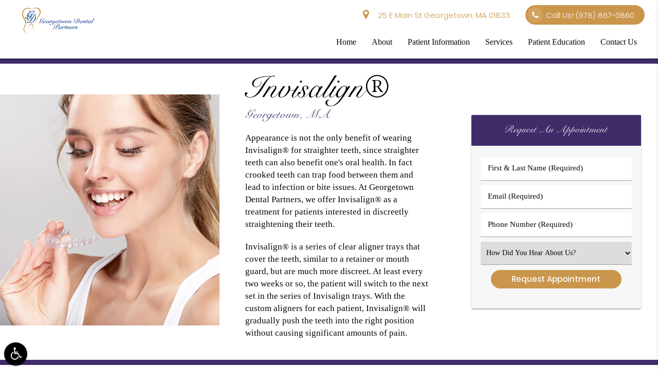

--- FILE ---
content_type: text/html; charset=utf-8
request_url: https://www.google.com/recaptcha/api2/anchor?ar=1&k=6Ldm6LYZAAAAALKEw1K61hyyxLsRb3wHCfdYD9JL&co=aHR0cHM6Ly93d3cuZ2VvcmdldG93bi1kZW50YWwuY29tOjQ0Mw..&hl=en&v=PoyoqOPhxBO7pBk68S4YbpHZ&size=invisible&anchor-ms=20000&execute-ms=30000&cb=91ujh4abgu4r
body_size: 48632
content:
<!DOCTYPE HTML><html dir="ltr" lang="en"><head><meta http-equiv="Content-Type" content="text/html; charset=UTF-8">
<meta http-equiv="X-UA-Compatible" content="IE=edge">
<title>reCAPTCHA</title>
<style type="text/css">
/* cyrillic-ext */
@font-face {
  font-family: 'Roboto';
  font-style: normal;
  font-weight: 400;
  font-stretch: 100%;
  src: url(//fonts.gstatic.com/s/roboto/v48/KFO7CnqEu92Fr1ME7kSn66aGLdTylUAMa3GUBHMdazTgWw.woff2) format('woff2');
  unicode-range: U+0460-052F, U+1C80-1C8A, U+20B4, U+2DE0-2DFF, U+A640-A69F, U+FE2E-FE2F;
}
/* cyrillic */
@font-face {
  font-family: 'Roboto';
  font-style: normal;
  font-weight: 400;
  font-stretch: 100%;
  src: url(//fonts.gstatic.com/s/roboto/v48/KFO7CnqEu92Fr1ME7kSn66aGLdTylUAMa3iUBHMdazTgWw.woff2) format('woff2');
  unicode-range: U+0301, U+0400-045F, U+0490-0491, U+04B0-04B1, U+2116;
}
/* greek-ext */
@font-face {
  font-family: 'Roboto';
  font-style: normal;
  font-weight: 400;
  font-stretch: 100%;
  src: url(//fonts.gstatic.com/s/roboto/v48/KFO7CnqEu92Fr1ME7kSn66aGLdTylUAMa3CUBHMdazTgWw.woff2) format('woff2');
  unicode-range: U+1F00-1FFF;
}
/* greek */
@font-face {
  font-family: 'Roboto';
  font-style: normal;
  font-weight: 400;
  font-stretch: 100%;
  src: url(//fonts.gstatic.com/s/roboto/v48/KFO7CnqEu92Fr1ME7kSn66aGLdTylUAMa3-UBHMdazTgWw.woff2) format('woff2');
  unicode-range: U+0370-0377, U+037A-037F, U+0384-038A, U+038C, U+038E-03A1, U+03A3-03FF;
}
/* math */
@font-face {
  font-family: 'Roboto';
  font-style: normal;
  font-weight: 400;
  font-stretch: 100%;
  src: url(//fonts.gstatic.com/s/roboto/v48/KFO7CnqEu92Fr1ME7kSn66aGLdTylUAMawCUBHMdazTgWw.woff2) format('woff2');
  unicode-range: U+0302-0303, U+0305, U+0307-0308, U+0310, U+0312, U+0315, U+031A, U+0326-0327, U+032C, U+032F-0330, U+0332-0333, U+0338, U+033A, U+0346, U+034D, U+0391-03A1, U+03A3-03A9, U+03B1-03C9, U+03D1, U+03D5-03D6, U+03F0-03F1, U+03F4-03F5, U+2016-2017, U+2034-2038, U+203C, U+2040, U+2043, U+2047, U+2050, U+2057, U+205F, U+2070-2071, U+2074-208E, U+2090-209C, U+20D0-20DC, U+20E1, U+20E5-20EF, U+2100-2112, U+2114-2115, U+2117-2121, U+2123-214F, U+2190, U+2192, U+2194-21AE, U+21B0-21E5, U+21F1-21F2, U+21F4-2211, U+2213-2214, U+2216-22FF, U+2308-230B, U+2310, U+2319, U+231C-2321, U+2336-237A, U+237C, U+2395, U+239B-23B7, U+23D0, U+23DC-23E1, U+2474-2475, U+25AF, U+25B3, U+25B7, U+25BD, U+25C1, U+25CA, U+25CC, U+25FB, U+266D-266F, U+27C0-27FF, U+2900-2AFF, U+2B0E-2B11, U+2B30-2B4C, U+2BFE, U+3030, U+FF5B, U+FF5D, U+1D400-1D7FF, U+1EE00-1EEFF;
}
/* symbols */
@font-face {
  font-family: 'Roboto';
  font-style: normal;
  font-weight: 400;
  font-stretch: 100%;
  src: url(//fonts.gstatic.com/s/roboto/v48/KFO7CnqEu92Fr1ME7kSn66aGLdTylUAMaxKUBHMdazTgWw.woff2) format('woff2');
  unicode-range: U+0001-000C, U+000E-001F, U+007F-009F, U+20DD-20E0, U+20E2-20E4, U+2150-218F, U+2190, U+2192, U+2194-2199, U+21AF, U+21E6-21F0, U+21F3, U+2218-2219, U+2299, U+22C4-22C6, U+2300-243F, U+2440-244A, U+2460-24FF, U+25A0-27BF, U+2800-28FF, U+2921-2922, U+2981, U+29BF, U+29EB, U+2B00-2BFF, U+4DC0-4DFF, U+FFF9-FFFB, U+10140-1018E, U+10190-1019C, U+101A0, U+101D0-101FD, U+102E0-102FB, U+10E60-10E7E, U+1D2C0-1D2D3, U+1D2E0-1D37F, U+1F000-1F0FF, U+1F100-1F1AD, U+1F1E6-1F1FF, U+1F30D-1F30F, U+1F315, U+1F31C, U+1F31E, U+1F320-1F32C, U+1F336, U+1F378, U+1F37D, U+1F382, U+1F393-1F39F, U+1F3A7-1F3A8, U+1F3AC-1F3AF, U+1F3C2, U+1F3C4-1F3C6, U+1F3CA-1F3CE, U+1F3D4-1F3E0, U+1F3ED, U+1F3F1-1F3F3, U+1F3F5-1F3F7, U+1F408, U+1F415, U+1F41F, U+1F426, U+1F43F, U+1F441-1F442, U+1F444, U+1F446-1F449, U+1F44C-1F44E, U+1F453, U+1F46A, U+1F47D, U+1F4A3, U+1F4B0, U+1F4B3, U+1F4B9, U+1F4BB, U+1F4BF, U+1F4C8-1F4CB, U+1F4D6, U+1F4DA, U+1F4DF, U+1F4E3-1F4E6, U+1F4EA-1F4ED, U+1F4F7, U+1F4F9-1F4FB, U+1F4FD-1F4FE, U+1F503, U+1F507-1F50B, U+1F50D, U+1F512-1F513, U+1F53E-1F54A, U+1F54F-1F5FA, U+1F610, U+1F650-1F67F, U+1F687, U+1F68D, U+1F691, U+1F694, U+1F698, U+1F6AD, U+1F6B2, U+1F6B9-1F6BA, U+1F6BC, U+1F6C6-1F6CF, U+1F6D3-1F6D7, U+1F6E0-1F6EA, U+1F6F0-1F6F3, U+1F6F7-1F6FC, U+1F700-1F7FF, U+1F800-1F80B, U+1F810-1F847, U+1F850-1F859, U+1F860-1F887, U+1F890-1F8AD, U+1F8B0-1F8BB, U+1F8C0-1F8C1, U+1F900-1F90B, U+1F93B, U+1F946, U+1F984, U+1F996, U+1F9E9, U+1FA00-1FA6F, U+1FA70-1FA7C, U+1FA80-1FA89, U+1FA8F-1FAC6, U+1FACE-1FADC, U+1FADF-1FAE9, U+1FAF0-1FAF8, U+1FB00-1FBFF;
}
/* vietnamese */
@font-face {
  font-family: 'Roboto';
  font-style: normal;
  font-weight: 400;
  font-stretch: 100%;
  src: url(//fonts.gstatic.com/s/roboto/v48/KFO7CnqEu92Fr1ME7kSn66aGLdTylUAMa3OUBHMdazTgWw.woff2) format('woff2');
  unicode-range: U+0102-0103, U+0110-0111, U+0128-0129, U+0168-0169, U+01A0-01A1, U+01AF-01B0, U+0300-0301, U+0303-0304, U+0308-0309, U+0323, U+0329, U+1EA0-1EF9, U+20AB;
}
/* latin-ext */
@font-face {
  font-family: 'Roboto';
  font-style: normal;
  font-weight: 400;
  font-stretch: 100%;
  src: url(//fonts.gstatic.com/s/roboto/v48/KFO7CnqEu92Fr1ME7kSn66aGLdTylUAMa3KUBHMdazTgWw.woff2) format('woff2');
  unicode-range: U+0100-02BA, U+02BD-02C5, U+02C7-02CC, U+02CE-02D7, U+02DD-02FF, U+0304, U+0308, U+0329, U+1D00-1DBF, U+1E00-1E9F, U+1EF2-1EFF, U+2020, U+20A0-20AB, U+20AD-20C0, U+2113, U+2C60-2C7F, U+A720-A7FF;
}
/* latin */
@font-face {
  font-family: 'Roboto';
  font-style: normal;
  font-weight: 400;
  font-stretch: 100%;
  src: url(//fonts.gstatic.com/s/roboto/v48/KFO7CnqEu92Fr1ME7kSn66aGLdTylUAMa3yUBHMdazQ.woff2) format('woff2');
  unicode-range: U+0000-00FF, U+0131, U+0152-0153, U+02BB-02BC, U+02C6, U+02DA, U+02DC, U+0304, U+0308, U+0329, U+2000-206F, U+20AC, U+2122, U+2191, U+2193, U+2212, U+2215, U+FEFF, U+FFFD;
}
/* cyrillic-ext */
@font-face {
  font-family: 'Roboto';
  font-style: normal;
  font-weight: 500;
  font-stretch: 100%;
  src: url(//fonts.gstatic.com/s/roboto/v48/KFO7CnqEu92Fr1ME7kSn66aGLdTylUAMa3GUBHMdazTgWw.woff2) format('woff2');
  unicode-range: U+0460-052F, U+1C80-1C8A, U+20B4, U+2DE0-2DFF, U+A640-A69F, U+FE2E-FE2F;
}
/* cyrillic */
@font-face {
  font-family: 'Roboto';
  font-style: normal;
  font-weight: 500;
  font-stretch: 100%;
  src: url(//fonts.gstatic.com/s/roboto/v48/KFO7CnqEu92Fr1ME7kSn66aGLdTylUAMa3iUBHMdazTgWw.woff2) format('woff2');
  unicode-range: U+0301, U+0400-045F, U+0490-0491, U+04B0-04B1, U+2116;
}
/* greek-ext */
@font-face {
  font-family: 'Roboto';
  font-style: normal;
  font-weight: 500;
  font-stretch: 100%;
  src: url(//fonts.gstatic.com/s/roboto/v48/KFO7CnqEu92Fr1ME7kSn66aGLdTylUAMa3CUBHMdazTgWw.woff2) format('woff2');
  unicode-range: U+1F00-1FFF;
}
/* greek */
@font-face {
  font-family: 'Roboto';
  font-style: normal;
  font-weight: 500;
  font-stretch: 100%;
  src: url(//fonts.gstatic.com/s/roboto/v48/KFO7CnqEu92Fr1ME7kSn66aGLdTylUAMa3-UBHMdazTgWw.woff2) format('woff2');
  unicode-range: U+0370-0377, U+037A-037F, U+0384-038A, U+038C, U+038E-03A1, U+03A3-03FF;
}
/* math */
@font-face {
  font-family: 'Roboto';
  font-style: normal;
  font-weight: 500;
  font-stretch: 100%;
  src: url(//fonts.gstatic.com/s/roboto/v48/KFO7CnqEu92Fr1ME7kSn66aGLdTylUAMawCUBHMdazTgWw.woff2) format('woff2');
  unicode-range: U+0302-0303, U+0305, U+0307-0308, U+0310, U+0312, U+0315, U+031A, U+0326-0327, U+032C, U+032F-0330, U+0332-0333, U+0338, U+033A, U+0346, U+034D, U+0391-03A1, U+03A3-03A9, U+03B1-03C9, U+03D1, U+03D5-03D6, U+03F0-03F1, U+03F4-03F5, U+2016-2017, U+2034-2038, U+203C, U+2040, U+2043, U+2047, U+2050, U+2057, U+205F, U+2070-2071, U+2074-208E, U+2090-209C, U+20D0-20DC, U+20E1, U+20E5-20EF, U+2100-2112, U+2114-2115, U+2117-2121, U+2123-214F, U+2190, U+2192, U+2194-21AE, U+21B0-21E5, U+21F1-21F2, U+21F4-2211, U+2213-2214, U+2216-22FF, U+2308-230B, U+2310, U+2319, U+231C-2321, U+2336-237A, U+237C, U+2395, U+239B-23B7, U+23D0, U+23DC-23E1, U+2474-2475, U+25AF, U+25B3, U+25B7, U+25BD, U+25C1, U+25CA, U+25CC, U+25FB, U+266D-266F, U+27C0-27FF, U+2900-2AFF, U+2B0E-2B11, U+2B30-2B4C, U+2BFE, U+3030, U+FF5B, U+FF5D, U+1D400-1D7FF, U+1EE00-1EEFF;
}
/* symbols */
@font-face {
  font-family: 'Roboto';
  font-style: normal;
  font-weight: 500;
  font-stretch: 100%;
  src: url(//fonts.gstatic.com/s/roboto/v48/KFO7CnqEu92Fr1ME7kSn66aGLdTylUAMaxKUBHMdazTgWw.woff2) format('woff2');
  unicode-range: U+0001-000C, U+000E-001F, U+007F-009F, U+20DD-20E0, U+20E2-20E4, U+2150-218F, U+2190, U+2192, U+2194-2199, U+21AF, U+21E6-21F0, U+21F3, U+2218-2219, U+2299, U+22C4-22C6, U+2300-243F, U+2440-244A, U+2460-24FF, U+25A0-27BF, U+2800-28FF, U+2921-2922, U+2981, U+29BF, U+29EB, U+2B00-2BFF, U+4DC0-4DFF, U+FFF9-FFFB, U+10140-1018E, U+10190-1019C, U+101A0, U+101D0-101FD, U+102E0-102FB, U+10E60-10E7E, U+1D2C0-1D2D3, U+1D2E0-1D37F, U+1F000-1F0FF, U+1F100-1F1AD, U+1F1E6-1F1FF, U+1F30D-1F30F, U+1F315, U+1F31C, U+1F31E, U+1F320-1F32C, U+1F336, U+1F378, U+1F37D, U+1F382, U+1F393-1F39F, U+1F3A7-1F3A8, U+1F3AC-1F3AF, U+1F3C2, U+1F3C4-1F3C6, U+1F3CA-1F3CE, U+1F3D4-1F3E0, U+1F3ED, U+1F3F1-1F3F3, U+1F3F5-1F3F7, U+1F408, U+1F415, U+1F41F, U+1F426, U+1F43F, U+1F441-1F442, U+1F444, U+1F446-1F449, U+1F44C-1F44E, U+1F453, U+1F46A, U+1F47D, U+1F4A3, U+1F4B0, U+1F4B3, U+1F4B9, U+1F4BB, U+1F4BF, U+1F4C8-1F4CB, U+1F4D6, U+1F4DA, U+1F4DF, U+1F4E3-1F4E6, U+1F4EA-1F4ED, U+1F4F7, U+1F4F9-1F4FB, U+1F4FD-1F4FE, U+1F503, U+1F507-1F50B, U+1F50D, U+1F512-1F513, U+1F53E-1F54A, U+1F54F-1F5FA, U+1F610, U+1F650-1F67F, U+1F687, U+1F68D, U+1F691, U+1F694, U+1F698, U+1F6AD, U+1F6B2, U+1F6B9-1F6BA, U+1F6BC, U+1F6C6-1F6CF, U+1F6D3-1F6D7, U+1F6E0-1F6EA, U+1F6F0-1F6F3, U+1F6F7-1F6FC, U+1F700-1F7FF, U+1F800-1F80B, U+1F810-1F847, U+1F850-1F859, U+1F860-1F887, U+1F890-1F8AD, U+1F8B0-1F8BB, U+1F8C0-1F8C1, U+1F900-1F90B, U+1F93B, U+1F946, U+1F984, U+1F996, U+1F9E9, U+1FA00-1FA6F, U+1FA70-1FA7C, U+1FA80-1FA89, U+1FA8F-1FAC6, U+1FACE-1FADC, U+1FADF-1FAE9, U+1FAF0-1FAF8, U+1FB00-1FBFF;
}
/* vietnamese */
@font-face {
  font-family: 'Roboto';
  font-style: normal;
  font-weight: 500;
  font-stretch: 100%;
  src: url(//fonts.gstatic.com/s/roboto/v48/KFO7CnqEu92Fr1ME7kSn66aGLdTylUAMa3OUBHMdazTgWw.woff2) format('woff2');
  unicode-range: U+0102-0103, U+0110-0111, U+0128-0129, U+0168-0169, U+01A0-01A1, U+01AF-01B0, U+0300-0301, U+0303-0304, U+0308-0309, U+0323, U+0329, U+1EA0-1EF9, U+20AB;
}
/* latin-ext */
@font-face {
  font-family: 'Roboto';
  font-style: normal;
  font-weight: 500;
  font-stretch: 100%;
  src: url(//fonts.gstatic.com/s/roboto/v48/KFO7CnqEu92Fr1ME7kSn66aGLdTylUAMa3KUBHMdazTgWw.woff2) format('woff2');
  unicode-range: U+0100-02BA, U+02BD-02C5, U+02C7-02CC, U+02CE-02D7, U+02DD-02FF, U+0304, U+0308, U+0329, U+1D00-1DBF, U+1E00-1E9F, U+1EF2-1EFF, U+2020, U+20A0-20AB, U+20AD-20C0, U+2113, U+2C60-2C7F, U+A720-A7FF;
}
/* latin */
@font-face {
  font-family: 'Roboto';
  font-style: normal;
  font-weight: 500;
  font-stretch: 100%;
  src: url(//fonts.gstatic.com/s/roboto/v48/KFO7CnqEu92Fr1ME7kSn66aGLdTylUAMa3yUBHMdazQ.woff2) format('woff2');
  unicode-range: U+0000-00FF, U+0131, U+0152-0153, U+02BB-02BC, U+02C6, U+02DA, U+02DC, U+0304, U+0308, U+0329, U+2000-206F, U+20AC, U+2122, U+2191, U+2193, U+2212, U+2215, U+FEFF, U+FFFD;
}
/* cyrillic-ext */
@font-face {
  font-family: 'Roboto';
  font-style: normal;
  font-weight: 900;
  font-stretch: 100%;
  src: url(//fonts.gstatic.com/s/roboto/v48/KFO7CnqEu92Fr1ME7kSn66aGLdTylUAMa3GUBHMdazTgWw.woff2) format('woff2');
  unicode-range: U+0460-052F, U+1C80-1C8A, U+20B4, U+2DE0-2DFF, U+A640-A69F, U+FE2E-FE2F;
}
/* cyrillic */
@font-face {
  font-family: 'Roboto';
  font-style: normal;
  font-weight: 900;
  font-stretch: 100%;
  src: url(//fonts.gstatic.com/s/roboto/v48/KFO7CnqEu92Fr1ME7kSn66aGLdTylUAMa3iUBHMdazTgWw.woff2) format('woff2');
  unicode-range: U+0301, U+0400-045F, U+0490-0491, U+04B0-04B1, U+2116;
}
/* greek-ext */
@font-face {
  font-family: 'Roboto';
  font-style: normal;
  font-weight: 900;
  font-stretch: 100%;
  src: url(//fonts.gstatic.com/s/roboto/v48/KFO7CnqEu92Fr1ME7kSn66aGLdTylUAMa3CUBHMdazTgWw.woff2) format('woff2');
  unicode-range: U+1F00-1FFF;
}
/* greek */
@font-face {
  font-family: 'Roboto';
  font-style: normal;
  font-weight: 900;
  font-stretch: 100%;
  src: url(//fonts.gstatic.com/s/roboto/v48/KFO7CnqEu92Fr1ME7kSn66aGLdTylUAMa3-UBHMdazTgWw.woff2) format('woff2');
  unicode-range: U+0370-0377, U+037A-037F, U+0384-038A, U+038C, U+038E-03A1, U+03A3-03FF;
}
/* math */
@font-face {
  font-family: 'Roboto';
  font-style: normal;
  font-weight: 900;
  font-stretch: 100%;
  src: url(//fonts.gstatic.com/s/roboto/v48/KFO7CnqEu92Fr1ME7kSn66aGLdTylUAMawCUBHMdazTgWw.woff2) format('woff2');
  unicode-range: U+0302-0303, U+0305, U+0307-0308, U+0310, U+0312, U+0315, U+031A, U+0326-0327, U+032C, U+032F-0330, U+0332-0333, U+0338, U+033A, U+0346, U+034D, U+0391-03A1, U+03A3-03A9, U+03B1-03C9, U+03D1, U+03D5-03D6, U+03F0-03F1, U+03F4-03F5, U+2016-2017, U+2034-2038, U+203C, U+2040, U+2043, U+2047, U+2050, U+2057, U+205F, U+2070-2071, U+2074-208E, U+2090-209C, U+20D0-20DC, U+20E1, U+20E5-20EF, U+2100-2112, U+2114-2115, U+2117-2121, U+2123-214F, U+2190, U+2192, U+2194-21AE, U+21B0-21E5, U+21F1-21F2, U+21F4-2211, U+2213-2214, U+2216-22FF, U+2308-230B, U+2310, U+2319, U+231C-2321, U+2336-237A, U+237C, U+2395, U+239B-23B7, U+23D0, U+23DC-23E1, U+2474-2475, U+25AF, U+25B3, U+25B7, U+25BD, U+25C1, U+25CA, U+25CC, U+25FB, U+266D-266F, U+27C0-27FF, U+2900-2AFF, U+2B0E-2B11, U+2B30-2B4C, U+2BFE, U+3030, U+FF5B, U+FF5D, U+1D400-1D7FF, U+1EE00-1EEFF;
}
/* symbols */
@font-face {
  font-family: 'Roboto';
  font-style: normal;
  font-weight: 900;
  font-stretch: 100%;
  src: url(//fonts.gstatic.com/s/roboto/v48/KFO7CnqEu92Fr1ME7kSn66aGLdTylUAMaxKUBHMdazTgWw.woff2) format('woff2');
  unicode-range: U+0001-000C, U+000E-001F, U+007F-009F, U+20DD-20E0, U+20E2-20E4, U+2150-218F, U+2190, U+2192, U+2194-2199, U+21AF, U+21E6-21F0, U+21F3, U+2218-2219, U+2299, U+22C4-22C6, U+2300-243F, U+2440-244A, U+2460-24FF, U+25A0-27BF, U+2800-28FF, U+2921-2922, U+2981, U+29BF, U+29EB, U+2B00-2BFF, U+4DC0-4DFF, U+FFF9-FFFB, U+10140-1018E, U+10190-1019C, U+101A0, U+101D0-101FD, U+102E0-102FB, U+10E60-10E7E, U+1D2C0-1D2D3, U+1D2E0-1D37F, U+1F000-1F0FF, U+1F100-1F1AD, U+1F1E6-1F1FF, U+1F30D-1F30F, U+1F315, U+1F31C, U+1F31E, U+1F320-1F32C, U+1F336, U+1F378, U+1F37D, U+1F382, U+1F393-1F39F, U+1F3A7-1F3A8, U+1F3AC-1F3AF, U+1F3C2, U+1F3C4-1F3C6, U+1F3CA-1F3CE, U+1F3D4-1F3E0, U+1F3ED, U+1F3F1-1F3F3, U+1F3F5-1F3F7, U+1F408, U+1F415, U+1F41F, U+1F426, U+1F43F, U+1F441-1F442, U+1F444, U+1F446-1F449, U+1F44C-1F44E, U+1F453, U+1F46A, U+1F47D, U+1F4A3, U+1F4B0, U+1F4B3, U+1F4B9, U+1F4BB, U+1F4BF, U+1F4C8-1F4CB, U+1F4D6, U+1F4DA, U+1F4DF, U+1F4E3-1F4E6, U+1F4EA-1F4ED, U+1F4F7, U+1F4F9-1F4FB, U+1F4FD-1F4FE, U+1F503, U+1F507-1F50B, U+1F50D, U+1F512-1F513, U+1F53E-1F54A, U+1F54F-1F5FA, U+1F610, U+1F650-1F67F, U+1F687, U+1F68D, U+1F691, U+1F694, U+1F698, U+1F6AD, U+1F6B2, U+1F6B9-1F6BA, U+1F6BC, U+1F6C6-1F6CF, U+1F6D3-1F6D7, U+1F6E0-1F6EA, U+1F6F0-1F6F3, U+1F6F7-1F6FC, U+1F700-1F7FF, U+1F800-1F80B, U+1F810-1F847, U+1F850-1F859, U+1F860-1F887, U+1F890-1F8AD, U+1F8B0-1F8BB, U+1F8C0-1F8C1, U+1F900-1F90B, U+1F93B, U+1F946, U+1F984, U+1F996, U+1F9E9, U+1FA00-1FA6F, U+1FA70-1FA7C, U+1FA80-1FA89, U+1FA8F-1FAC6, U+1FACE-1FADC, U+1FADF-1FAE9, U+1FAF0-1FAF8, U+1FB00-1FBFF;
}
/* vietnamese */
@font-face {
  font-family: 'Roboto';
  font-style: normal;
  font-weight: 900;
  font-stretch: 100%;
  src: url(//fonts.gstatic.com/s/roboto/v48/KFO7CnqEu92Fr1ME7kSn66aGLdTylUAMa3OUBHMdazTgWw.woff2) format('woff2');
  unicode-range: U+0102-0103, U+0110-0111, U+0128-0129, U+0168-0169, U+01A0-01A1, U+01AF-01B0, U+0300-0301, U+0303-0304, U+0308-0309, U+0323, U+0329, U+1EA0-1EF9, U+20AB;
}
/* latin-ext */
@font-face {
  font-family: 'Roboto';
  font-style: normal;
  font-weight: 900;
  font-stretch: 100%;
  src: url(//fonts.gstatic.com/s/roboto/v48/KFO7CnqEu92Fr1ME7kSn66aGLdTylUAMa3KUBHMdazTgWw.woff2) format('woff2');
  unicode-range: U+0100-02BA, U+02BD-02C5, U+02C7-02CC, U+02CE-02D7, U+02DD-02FF, U+0304, U+0308, U+0329, U+1D00-1DBF, U+1E00-1E9F, U+1EF2-1EFF, U+2020, U+20A0-20AB, U+20AD-20C0, U+2113, U+2C60-2C7F, U+A720-A7FF;
}
/* latin */
@font-face {
  font-family: 'Roboto';
  font-style: normal;
  font-weight: 900;
  font-stretch: 100%;
  src: url(//fonts.gstatic.com/s/roboto/v48/KFO7CnqEu92Fr1ME7kSn66aGLdTylUAMa3yUBHMdazQ.woff2) format('woff2');
  unicode-range: U+0000-00FF, U+0131, U+0152-0153, U+02BB-02BC, U+02C6, U+02DA, U+02DC, U+0304, U+0308, U+0329, U+2000-206F, U+20AC, U+2122, U+2191, U+2193, U+2212, U+2215, U+FEFF, U+FFFD;
}

</style>
<link rel="stylesheet" type="text/css" href="https://www.gstatic.com/recaptcha/releases/PoyoqOPhxBO7pBk68S4YbpHZ/styles__ltr.css">
<script nonce="iAmIvGGwks2PVGvCxeaU2g" type="text/javascript">window['__recaptcha_api'] = 'https://www.google.com/recaptcha/api2/';</script>
<script type="text/javascript" src="https://www.gstatic.com/recaptcha/releases/PoyoqOPhxBO7pBk68S4YbpHZ/recaptcha__en.js" nonce="iAmIvGGwks2PVGvCxeaU2g">
      
    </script></head>
<body><div id="rc-anchor-alert" class="rc-anchor-alert"></div>
<input type="hidden" id="recaptcha-token" value="[base64]">
<script type="text/javascript" nonce="iAmIvGGwks2PVGvCxeaU2g">
      recaptcha.anchor.Main.init("[\x22ainput\x22,[\x22bgdata\x22,\x22\x22,\[base64]/[base64]/[base64]/ZyhXLGgpOnEoW04sMjEsbF0sVywwKSxoKSxmYWxzZSxmYWxzZSl9Y2F0Y2goayl7RygzNTgsVyk/[base64]/[base64]/[base64]/[base64]/[base64]/[base64]/[base64]/bmV3IEJbT10oRFswXSk6dz09Mj9uZXcgQltPXShEWzBdLERbMV0pOnc9PTM/bmV3IEJbT10oRFswXSxEWzFdLERbMl0pOnc9PTQ/[base64]/[base64]/[base64]/[base64]/[base64]\\u003d\x22,\[base64]\x22,\x22d8ObwqA4w69Zw73CscO1w5rCg3B9YRvDp8OcdFlCQsKvw7c1KH/CisOPwo7ClgVFw5gyfUkiwqYew7LCm8Kkwq8OwrTCu8O3wrxfwp4iw6JyLV/DpDNjIBFnw5w/VEtaHMK7woXDkBB5SHUnwqLDpcKRNw8hHkYJwrnDj8Kdw6bClMOawrAGw7DDn8OZwptnaMKYw5HDmcKLwrbCgFpHw5jClMKxb8O/M8Kmw7DDpcORSMO5bDwgfArDoScFw7Iqwr/DuU3DqArCt8OKw5TDnT3DscOcYi/DqhtIwpQ/O8OAHkTDqHjCqmtHJMOcFDbCiitww4DCgD0Kw5HCrB/DoVtOwqhBfisdwoEUwqx6WCDDjVV5dcOiw7sVwr/DqcKuHMOyWsK1w5rDmsO/THBmw5vDncK0w4NTw6DCs3PCjsOMw4lKwrdGw4/DosOlw6MmQiXCtjgrwpgbw67DucOkwr0KNkdwwpRhw4HDtxbCusOvw4Y6wqx/[base64]/[base64]/CqHrDs8KTw6TCsyvDui/DsRXDssKLwrrClcOdAsKuw4M/[base64]/woDCn8K+w7nCkB3DlnnDicKcKwQyaQt7wrLCuUDDsXHDtxPCksKaw7Ahwq4Zw6NrWkl+SyjCgFs3wqJQw7Bkw6/[base64]/DpRIPw7jDui0Gwpkhw4PCl2k5wpgDLsKmHMOTwrLDpA00w4vCtMKUVcOQwqdfw4ZjwrnCqi0nLFPCv2/ClMKPw7/[base64]/Dpgo4wq5keSzDgsOPw7XDgG1Iw4Bgwp7CvS/DjgJ5w6TDij/Dn8KAwqI5V8K6wrPDhTnClU/DtsO9wo4MQBgVw7kHw7QjfcK5WsOywr7ChlnCh33CmMKSQR1vacKPwrnCrMOkwpjDi8KlPD44WB3Dhw/Dh8K9En1TIMOyU8ONwoHDncO6C8ODw643U8OPwrpFC8KUw7/DgVolw4nCq8KXEMOPw6Miw5Nhw4vDgMKSUcK9w5UYwozDvcOXEErDv1Vpw4LCksOfXSnCqjjCo8KYGsOvPirDk8KIaMOZXgwPwrclGMK/XVUQwqs3XRIowo4ywp5gNMKjLsOhw6ZtQ3DDplzCkjkXwpDDuMKCwrtkR8KIw63DkgrDmTvCoFN/LMKHw5LCjDvClcOLC8KpGcK/w5kAwopkC1lyHnnDgcO7PxHDjcOewpvCrMORFnMwccKFw7EtwpjCmGt/[base64]/wqhUwqbCnMK/w49Aw5Vbw4YPw7HCnwZzw4kZwr0vw5wxT8KyaMKPRsKiw7gwBcOiwp10VsO5w5VFwpYNwrQkw6PCkMOgBMOgwqjCpw8WwqxWw4IEYxBlwrvDvcK2wqbDliHCr8OPOMKgw782CsO1wpp5AEfCiMOiw5vCgTDCqsOBbcKgw6/CvE3Ck8KowrE5wp7DkCJgXwsXLcODwqodwq7Cu8K/ccKdwpnCocKhw6XCh8OyNmACMcKKIMKQWCokU23CgiNuwp0/SgvCjMKOL8OGbcKGwrcYwrjCnT5/w5XDkMOjYsOGdyLDvsKtw6JjVQfCmMOoY0Jgw64mSsOHw7MDw7DDnVnCsArCmTrDocOgOcKPwp3DgCbDjsKjwpnDpX9fP8K5DMKDw4/ChBXCqcKleMKCw4TCjsK9KVx5worCl3nDgknDlS5+AMOidWYuM8Ovw6PCtsO4WkjCvSLDpAHCg8KFw5NIwr0Xe8Okw5TDvMKPw70mwoxHWcOIJGRYwqohVmPDn8KSfMOrw5rCuEwjMCXDsi/DgsKXw4TCvsOvwqPDmAcgw4LDpVfCkcOMw5oDwrrCsy9KUcKNMMKKw7zCrsOPFQ7ClEMPw5LCncOswotVwobDrifDgcKyfQYEaCVdaRMSY8K2wpLCnEJJZMORw6AoJsK0Qk/Cs8OkwpDChcOXwpBnEjgGLHcXczF2SMOMw7cMITfCg8O/IcOUw6hKZ1/[base64]/[base64]/DvFPCvBLCkWbCkkfDp8K6Lx8Ow6hRw4ocEMK6TMKRJQ1TPVbCpzPDjjHDoGrDuU/DiMKZw4JiwrXCj8OuCk7Dp27CjMKjIijCsGnDj8Kuw5E3FMKcT3U3woDCvkHDmE/DusKqQcKiwrDDhQZFc1PCgT3DpXPCgDEsVz7CncOLwo4Qw5LDpMKrVjnChBFRH0HDjsOCwrzDq1PDssOdPwrDosOURlB5w41qw7bDosKQY2TCgMOocT82X8KoET3DmD3DhsOqFG/ClCAzE8K/[base64]/CoX00w48OT2PCgMO4wpvDpm/DrMOUZMO5wrMiF2YLNRHDt2NdwrjDr8OLCybDm8KYMg5hNsOQw6LDrMKhw7HCgxvCisOBLnLDmMKiw4YzwpDCgRfDgcO2LcOlwpYYDkcjwqPCnThJRR/[base64]/R8K2ccOOw4HDk3rDiMKTI8OgDkDCu3/CssK/w6HDsz1rVcOPw5hDOnFoRk3CvnU9XsKTw5lywoIuSkjCqkLCsX81wpEWwo/DmMOUwrHDvsOhIAd4wpQFfsODT34qIRbCpU9HSChdwoEyfkFQWFRObFhSISoXw7sXEXDChcObfMO5wpfDsT7DvMOZO8OMYnJewr7Cj8KBBjEJwqYsS8K0w6/CpyPDvMKJeSzCpcKWwrrDgsOOw5kywrTCnsOBX0BAw57DkUjCmQPChEkVTzYzYBkqwojCtMOHwosaw6LCjMKDTVLCvsK0VhTDqGDCghbCoBNKw4Zpw7fCrkkww4/DqRAVIFzCvHUPVU3CqxcLw5DDqsOPS8OrwqDCjcKXCsKvPMK3w6xUw51GwpfDmSXCihhMwpPCmhgYwq/Cj2zCnsK1GcKnOUdMF8K5OQcow5zCnsKQw6F1f8KAYErCqTvDrRfCn8KwGhVOXcOLw4zCpDXCsMOnwp/DoGBScFzCjsO7wrPCsMOVwpnCuD1twqXDusKgwqVtw6sJw4FWKFF9wpnDhsKGG1nCs8O/VinDhl/DjMOoIWttwp1Yw4p6w49ow7/DlQUvw74fKMO9w4ALwqXDmgNDHsOew6PDv8OKH8ODThR6TXo0cQ7CtcK8c8KsLsKpw7s/[base64]/w6fDh0XCh2jDkUhBMsKsQ8OnOcO9w4pwBy91w7FXRjxIWMOPTxgoBcKuUEArw7DCrg5bKUpKGsOiw4YaYmLDvcOOLsOcw6vDqSk2QcO3w7oBYMO1ABAOwqJgbG/[base64]/[base64]/Ml5iMcKrwrPDusKnwo1cw5LDk8KgEHvCscOtwpxswprCsU/DmsOaFCbDgMKTwqZ2wqM/[base64]/wq5YcwI/OsOaFnvDkkJ2wrjDg8KhEinChEPCm8OsAcKzCsKaQMOrwo7CmFAmw7oRwoTDvTTCtsOiE8O0wrzDl8Ouw5AmwrtBwpwyMS7CnMKROsKAM8OGXWHDiGTDpsKSw5TDjFwUw4huw5XDusOAwpl5wrTCmMKdVcKwb8O/McKcay3DnkZhwpvDvWNvSCrCosOLV2BeYcOSLsKxw6loQmzDo8KaD8OGfhXClF/[base64]/W8OFcRvDi8K6w5oYw7/[base64]/DqMOrwqxHeMOtwoAVw4PChBBuw51cWAXDvmXDrsKxwosTU3jCoCPDtsKab27Co1AGdQAkwpVYVMKTw4HCoMK3P8KMGBJiTT41wrNIw7LCm8OkPVhrfcKPw6UIw7YAQGhVHnDDv8KVdy4WMCjDr8Ozw47Du0jCu8OZVDFcCyXDrcO9EzTClMOaw6/Dog7DlgQOIcO1wpVbwpDCuCp9wrDCmmYwD8K5w49nw6waw6tTKMOAT8OfCcKyQMKmwrhZwrchw41TRsO3L8K7AsKLw5DDj8OxwqvDvh4Jw7zDsEFoW8OuUMK6ZsKzS8O3JT9yfcOhwpDDjsO/wrHDh8KDJ1pgbsOKf3FQwpbDlMKEwoHCo8KgD8O2PCFGFw52TThHR8OgE8KRwo/Ck8OVwr4Mw7/DrcK/w4RGYcOMTsOVcsOPw7h7w5zClsOKworDssOEwpFdIVHCim7CgsKOcX3DpMKgw4XDsWXCvGTCvMO5wrBXNsKsYsO3w7TDmQvCsRZ+wpjDq8K6Z8OIw7fCosO0w5F+RsOTw5fDscOMMsKYwq5RcMOTLgHDkMK/[base64]/wrIVw7dEHcKzw6g7w5kZwpxMBcORNAB2RcKdw6E7wrnCsMOxwrgzw7vDhSzDtxDCkMOSG1lPBsO7K8KWeE9Ww5Bowo13w751wqwywoLCjCTDisO3MMKJw5xqw5HCpsO3XcKrw7vDtCBgTkrDpSrCmMK/[base64]/CrMKMwo3CpyIcwo/DkcKOOw/Co8OUw4PDocOPwpXCv1jDrMK3b8KwC8KRwpvDscK2w63CmcK1w6fCuMKVwpxNewEDwpbDjUbCsHlPQsKkR8KVwqXCv8O9w5BuwrzCmsKMw5kGVSBMEBtzwr5Swp/DtcOwe8OOMTHCl8KtwrvDmsODLsOZU8OBPcKCfMO/QwPDp1vCo1LCiQ7CvsOZH0jDjlPDlcK/w4QJwpLDlVNVwq/DssOfPcKFeUZWUlAhw4B4XcKgw7nDjXxuAsKHwoEOw5EiFkLCplxCfkc7Gi7CpXpNOTHDmjHDvWdCw5jCjGZ+w5XDrsKtXWFuwrrCo8Krw5QVw6hiwqRHXsO/woLCtSzDgVHCg35Cw6zDoGDDisKQwrEZwqRgG8Kkw63CicOFwr0ww6UXw7bCgwzCgCcRTjvDisKQw7/[base64]/FcOpBMKuw5TCjxjDrMOww77DpxzDjV3DvAnCo8KswotMw74JXl1ODsOIwo/DqhPCicOqwqnCkT9oM0N2WxrDqRVmw5fDsSk8wqFBAWHCrMK3w47DoMOmfFvCpwLCn8KKM8ODPHgywrvDpsOMwpnDrHArIMO/[base64]/CgX/CmXjCuWrCnxhMwoAJXxQFMGdIw74IHMKiwqzDqWXCl8OJFyDDqALCqRHCv1hTcG8eWSo/[base64]/CkcOyZMOhfsKgNMOXw70zwolbw5vCnMKHw4YBEm/CmcKRw401Z2/Dg8Oiw7HCkcKxw4Z0wrpRdFPDpk/CjxHCisO/w7/CqRcgLcKkw5HDp2B4cCzDgC12wpNqOcOZR0d2dnDDtGlBw64dwp/[base64]/CnR13wplfw6zCvk7CqkzDpsK8CljCkgnCimxBw4YkRiPDosOBwpEgOMORw6HDrFrCnXzCpyNac8OZL8OjXsOvL2Q2I1lDwqAmwrzDrhQhMcOcwqrDoMKCwrE8ccOEEMKnw68uw5EQSsKlwqrDmhTDgR/Cq8KeSArCqMKfMcKZwq7CtE4ZHirDkhDDp8OVw7NXEMOuGcOpwppUw4RTS1TCjMO/P8KhHQFEw6PDnWFbwr5QVGPCjzRfw7hawp9kw5oHZifCgTTCgcOkw7nCoMKYw6DDs0DCu8OPw49aw4FewpQbP8KaT8O2T8KsahvCtsOHw7zDnyHCjcK1wo8Pw43CqHvCn8KewrrDkcOFwoTCmcK5V8KRM8OESEQpwoUgw7FcMHvDm3/CvWfCrcOHw5sXYsOvUXMVwpJGPMOsBygmw6rCicOEw4nCqMKRw4Arb8K6wprDpQfCk8KMQsOPbBXCtcOrLAnCqcKMw49iwr/CrMOOwoIjPBPCkcKmamItw5LCo1FZw6rCjkN5W2J5w5BtwrBiUsOWPWnCr1PDicOXwpfCjDEWw6LDpcKjwpvCtMOJLMKiBlLClMOJwoPChcO4woVTwqXCrXgKLhcuw77CuMKtfzcABcKPw4JpTlnCsMOBGG/CgGJzw6ICwq9XwoFqLAptw7nDisK+ER/DgiNtwqnClgMuScK2w6jCrsKXw65Zw5VMfsOJBXXCnR7CkX01IcOcwp4LwpvChgpuw7UwfsKrw7LCiMK2JBzDsml0wp/Cj21Nwpo0YUHCu3vCrcKyw6TDhz7Ciz/DlhBcKsOhwozCqsOGwqrCpT06wr3CpcOoXnrCt8O4w47Dt8O/[base64]/wrnCqMORwptyUWEpOBYNa2RHTcODwo3CoSHCnE56wpdlw4zDl8Kdw5U0w5rCgcKkWQ8/[base64]/CucKSw6c3BwDDgCB+woNQwp0Dw5lPw5p3N8KxAETDrsOiwoPClMO5UVxYw6RVeAMFw5PCv3HCtEAZeMKLFHHDrFnDt8K0wqnCqi0jw6DDvMK5w5sAPMK5wqnDj0/DsnLDpUMcwqbDt0XDpV0yUsONPMK9wrvDgQPDsWXDiMKBwo41wo5wBMOhw5ohw7slbMKPwqcVFsOJVVtoDsO2GcK4UAFew74NwpPCi8OXwpc+wpzCnzPDrCBMXhLCkznDo8K4w6siwprDkTjDtigzwoDCp8Ktw47CtgA9wr3DpXTCucK/QcO5wrPCmsOGwrrDvGFpwrJZwoPDtcOBA8KKw63Cp2EoVj0oZMKfwptgeHkwwqpTRsKvw4/Cg8KuKgzDvMOZHMK2QcKGBWU+wpTCj8KWV3bCrcKnaEbCgMKWO8KTwqIOTRfCvcK9wq/[base64]/KAFpw68EWGMuUmzCt3gLwobDpMKxwrzCtMKmZsOiBMOuw5FHwr5JVS7DlAg/KCkZwpDDslI4wrjDlMK9w6kBWSR4wr3Cu8Knal/DncKHC8KXdCDDsEtMJSzDocOLaE1ccsK2Lk/Dh8K3JsKjRArDrkYzw5LDm8OLGMORw5TDpEzCtMK3ZkjDk1J7w5QkwrpFwoVDe8OTBFwsdTYAw7suAxzDjsK0bcOwwrrDmsKRwrlYAC3Dl3XDrlR8WDXDvcKdLcK0wpUaaMKcC8KMS8KowpUyVwcpKz/CkcKRwqgvwp3CuMOIw51xwqp8w6RGHMK3wpITVcKmw6sCCXXDkTVlBg3Cn3XCpAUkw7vCtxHDk8KVw4/[base64]/DicOawrlvOcOYPylHfg8nBkPCvhvChCPCuXnDkDoqC8KkOMK5wo/CggHDjVfDkcK7ak/Dk8O7BcOpw4zCm8Kef8OPKMKCw7ozPkETw6nDlUTCuMKkw5zDizLCoCTDhC5Aw7fCpsOIwokxVMKyw6/Cvx/[base64]/CksOcw4/CncO3w7zCm8KqwonCgX3Dh8OKwpd+w7/CkcKQVE3DtwdfaMKIwprDtsOzwqY8w4NvcsKjw7xNMcOrXMK1wpXDs2gUwobDucKBX8KFwqF4D3gUwotOwqnCrcO7wofChi7CtcK+TDzDh8OwwqXCol1Rw6p3wrdgcsK3w5NIwpTCmxwRbxdFwpXDkH/DoXQ8wpNzwr3CsMK5VsO4wqkuw6tudMOvw6Vhw6Q2w4LCkVvCkMKNw4dKHSgrw65fGyXDozrDj3N3cx4jw54cGnR+wrNkO8OmaMOQwrDCr1/CrsKYwqfCmcOJwoxSWnDCsBllwroIGMOpwoXDvF5BH3rCocKUPMKqChEvw5zCnVvCow1qw7Bfw5jCtcO1VhFdKUoXTsO+XMKAVMKlw5jDgcOtwrocwrwJaBfCs8Oof3UBw6fDksOVVCYpGMKcNCvCsi0Pwp8CFMO9w54JwrNDK3tJIyE/w7YjccKJw7rDg3wfchbCmsK5QmrCmcOuw5tkKgtxMHvDoU/CqsK5w63DiMK6DMOaw6Qiwr3CisORAcOuasOwIWVsw7hcP8KawrZRw6XDlV3CvsK4ZMKdw6HCo07Dgk7CmMKGSnxDwpEcUwDDqVbDnS7DusKuShcwwobDnE3DrsOCwr3DvMK/FQk3csOvwrTCiQ3Dr8KrEzp6w5w5w57ChnvDlFtSFsOBwrrCs8O9AR3DhsK9TCjDi8O0TSLDucOFbH/CpE85GsKyXcOlwr/CjsKJwprCsHLDisKJwp5KQMO6wo5/wpjClGPCqB7Dg8KLPiXCvxjCgcOoH1bCvsK6wqzDuV5+D8KsZTnDsMKIW8OxSsK1w404wrprwrvCv8KswofClMK6woV/wozCk8OLw6zDsFfDgwRzRg8RYWtCwpdCY8OYw7xnwozDrCc8M2/DkFsGw5xEwpx/[base64]/[base64]/DnMKvwrXDrCXCiwzDm8OnEFvCvMKDbnzDo8Ogw4N/wpLDnTBQwq/DqnzDkCnChMOyw7DDjTE7w4PDtcODwqHDpmjClMKTw4/DusOKX8KUNTQvOsKbG1NHDwF8w4hawp/DhUbDgCHDgcOFLFnDvkvCvMKZEcK/wrXDpcOvwrBTwrTDv3zDrj86bn1Cw7fDli/Cl8O7wojCnsOVRcOKw6lIZCtMwpV2D0RULmZZAMOrMhPDvMK0aw4ZwoYMw5XDmMKzdsK8bWbCix5nw5YjdlrCsXg6eMOawrbDjm7CkmRCQsKxUAJ/wq/Do2Yfw6EYZ8KewoPCj8OICsOdw5jCmXDDtURAw7h3wrzClMO0wr9OGsKaw4zDqcKwwpETIsK6CcOgcF3DoxrChMKHwqNydcOUbsKSwq8ZdsKOw5/DkQQ3w5vDtXzDsj8ZSTl/wqh2b8Kew6zDimzDu8KewpTDqigKKcO3Y8KHSy3DmQTDsxYSNHjDlBRVbcOUASLCucOJw5dcS2XChjnDoRDCtsOKAsK+CMKDw6rDmcO4woB2CVxAwq/Dq8OOKcO4Dhcmw5FAwrHDmRMmwrTCssK5wpvCksKgw4cRC0FJHcKRe8K3w4rCicKVCwvDusK9wp0HX8Kew45+w7k6w4nCvsOhL8K3FGRrbcKIWBrCl8ODAWB4wosIwqhsXcO2QcKObiVLw7kWw63CksKbbT7Dm8Kwwp/DvHIoXsOjS0YmEcO+PzvCisOGWMKOOsK/L1jCpDfCtcK0ZV9jbAJcw7cPaRx2w6jCsibClRvDqSPCsgt0FMOoEVgUw4V+wqHDq8K3w5TDrMKPSxR5w5vDkgxyw78mRgtYdR7CoT/Cl2LCk8OMwqh8w7bDt8Ocw7FIHEoUfsOMwqzCiijDtjvCpsOkKsObwrzCh1XDpsOiCcKVwp8cPiN9IMO4w6hTMx7DksOhNMKyw6nDkk4Lcg7CrycrwoxYw5DDiw3CmxQ+wr3DjcKcw6gFw7TCkU4ZAsOfbl8/wrVAHMKlWAnDg8KAYjjCpm4BwrxMfsKLHMO7w70/[base64]/CmsOTwo/CiMKfCMOdw69bMMOKw5FRwplHUcKrMzPCkhwPwqHDpcOaw4/[base64]/[base64]/CmHTChhlPw4N4QGbCpcKxw7/Co8Oyw6LCpsOgw4Y3wo5uwp3CnMK1wpPDnMOCwqESwobCkBnCqjViw63DlMOww7TCg8Ozw5zDgMKZCn3DjcK4ekwTHsKqNMO8CCzCucKHw5Vww43Dv8Oiw5XDlBt5ZMKMWcKRwoTCssKvHSvCujtww5PDv8KwwojDhcKIw40Nw4MfwrbDtMOWw6/Ci8KnO8K0XBTDkMKbKcKuAkbDhcKcG1vCssOnH3DDmsKJPMO/dsOlwpQBw7g2wqV0wrvDiynCnMOHfMKow7bCvifDpAoyJyPCuUMyVm7CoBLCjk/DvzPDrMKOwrRCw5nCk8KEwqMsw6MAX3Qiwo4GGsOqcsK2CsKAwoMgwrMJwrrCvRDDssK2YMO/w6vDqsONw6c5XTHCnWLChMOowobCogIXVHpTwqV0U8KLwqVdD8Omwp1qw6Ncc8OnalZ7wpXDtMKcD8O8w6lBSh3CgF/Clh7ComgIWxDDtknDtMOXSX4sw45Awr/CmF9/ZWgYbsKiBifCgsOeRsOAw4tHXcO0wpAHwqbDlsOXw4MBw4kPw6s3YMOew481MwDDvnlDwoQWw7PCmcOwFz4ZdcOrOwvDgS/CkypCKQsawpJXwpjCnyDDgAvDkXxdwqjCs33DsUdswrIvwr/CuinDvsK6w499JGUVLcK+w4zCvMKMw4rDm8OfwoPCnk8lMMOKw5J4w6rDlcKHckNGwonClBMvPsOrw57CvcONNcO5wrEzL8KMDsKCQlJww7YrA8O0w6LDkQfDusOORiECTSYXw5/CvAlxwo7DoRtKd8K5wrZwZMOgw6jDr2fDv8OxwqvDiFJHbArDlsKycXnDpG5VBT/DhsOewqvDpMOrw6nChAjCnMOeBjHCvsKbwowPwrbDoTtrwpgiH8K9I8KfwozDkcO/YRg9wqjDqggcWARQW8OEw5p9ZcO6wofCp1zCnCVcLcKTPSPDr8KqwpLDlsKiw7zCu05bYiYJQyZcA8K5w6xpdHDDi8K+NcKJfjLChzvClwHCpMONw5jCpS/[base64]/Dhw3DmSTDv8OEYcKpcMOzfsK3woE7ScK0wqnCg8OUBhrCmnV8wpnCllZ8wpRCw7nCvsK7w44KcsOKwqXDohHDlUrDtcORNxp7UcOPw7DDjcOCP21Bw6HCt8Kzwr47FMOEw4/CoE5ew67ChDkSw6zDhj8Ywph/[base64]/YUvCmjLCocOJBMKdw7/[base64]/DtGvDkyp1dwrCm8OWwrU+FzBpw5TDgHcCwrXCgcKBK8Ocw7gdwowrwpl2wrh/wqPDsHHDo3vDvxnDjz7CkSgqNMOpKsOQLV3Dg37Dm117eMOLwpLCusK4w6A/MMOhQcOtwpPCqcKqBGDDmMOhwrgbwr1Bw4DCssOncWLCv8KlFcOUw6vCmMK1wo4UwrowKQ7Dm8KARVvDmzLCkUVoX3xzIMOVw43CgRJBJmvCvMKDIcO6Y8OEChdtUBsXUwTCgnPClMOpw5rCucOMw6hHw4bChB3CjS/DpTzCgMONw4nDjMOdwr4zwpwFJjpIS1VQw4LDpkHDoirCniTCu8KLZiFjeW1owockwpJUU8Kgw5NYeGbCqcKRw5DDqMK+R8ObT8Kmw6PCjsOqwpPDgGzCo8OZw43CicKrO3trwpvDrMOfw7zDhQQ5wqrDhsOfw7XDkzsww6BBEsKxS2HCqcKpw7N/dsODJAXDh2EjeWAsd8Kiw6JuFVLDh0jClQpUHmo5bhbDp8Kzw5/Ct0vDlRcSc1xkwph7S3k7wrbCtcK3wot+wqlxw4TDnMKZwoEGw4VBwoXDsxPDqSXCvsKVw7TDgR3CgW7DuMO5w401wp1pwrNZEMOgwp3DtGsgXMKpw5I0d8OjfMOBcMKpVCFiMsK1IMOFal0IY1tvw5hEw6vDj1o5TsOhK0wTwqBSBFzCgRXDt8OnwqArwr/CtsK1w5/DvWTDrks1wpoZXMO9w5tWw6rDm8OESMKqw7jCvTojw585cMKuwrIhQFBDw7TCoMKpIcOZwp44fyTClMKgM8Oow7PDucOiw51HJMOxw7PClsKCfcKQTCLDh8KpwqLCrz3DkSfCg8KPwqbCpcOZCcOywqvCq8OpLFPChm/DnAHDp8O0wpIfwpzDniwEw7ABwq90O8KawpXCtiPDs8KPMcKkLSRUPMKpBAfCvsKeFH9LcsKZCMKbw5BCw5XCvxNsAMO3wo02dgvDhcKNw43DusKcwpR+wrfCn2ByZ8Oqw5dtWDzDtsKhfcKpwrzDvsONY8OVc8Kzw7BRCU4/wpPDiAwrF8OrwrTCn3wBbsKbw69KwrQ+XTQ2w6AvJRMEw7s1wrA4T0FQwpHDo8KuwpU/wo5QI1zDkMOcIxrDusKNGsOdwpzDhTUPXMKrwptBwoFIw6drwohbNU/DiGnDusK1PMO1w4Ueb8O2wo/Cj8OWw6wwwp4LQhwMwpnDnMO4KGBhUgPDmsO9w7Qbwpc0ZVxaw7TCoMKNw5fDoU7CisK0wpoxEMKDXWhdcChmw57CtWvDncK/[base64]/DhE3CkRDCsxlXwp/[base64]/woNvbFVjJlZzaDjCm8OKF11UwrPCosKNDcKEBHTDpQbDqTogTzrDisKpcMKzAcOzwo3DkGjDijNgw7vDui/[base64]/[base64]/DmMOew4/ChsOAwplPOyrCjWVzcsK/XcKxdcKXCMO0TsOuwoBBDRPCpsKtbcO6DQBBNsK7w6I9w7LCucOpwpEEw7XDosONw73DtE5uCRYVURRpIzHDhcOxw7fCtsK2RARdSjPClcKcOEhbw7tbam1Dwr4JUCkSDMKGw6/CiiEreMOMeMO2IMKjw65qwrDDhj8mwpjDoMOCMcOVK8Ogf8K6wrIfRTjDgz3CgMKgasO1E1jDgkMkd35dwpI+w4nCiMK4w7l7eMOXw6t2w7fCn1VQwpHDsnfDocOXP15cwp0jUmVjwq7DkG3DtcKvesKXVml0SsONw6fDgBzDnMKjB8OWwq7CnA/[base64]/DkANLwqRHdsO+wqTCgcKqOcOHQD/CglRYUVTCisK2DnvDolXDvMKhwqfDpsOww7oySxnCj2PCkAQawq1IdsKEB8KkLmzDk8Kywq8qwqhOdGrDvA/CqMO/DExGQgordA7Cv8K7woB9w4/CvcKTwp81JAArLWUvYcOhN8O6wp4qa8Kvwr0PwpVIw6bDgR7DkTzCt8KKXkkzw4HCqwlWw6PDkMKAw7JOw6FGHcK1wq00EsKcw7NHw7bDosOfG8KWw7XDrcKVZsKVIsO4d8OPDXTCrTTDoSpXw6DCuTB6FX7CvsKVdsOsw4o5wro1XsOawovDrMKTdhrCugl/w6zDvS3DvEgvwrNCw7/[base64]/Cr2c7AsKEbBPDjcKlw5jCvyHChgDCo8KlbsOJUsKYw7FbwqbCsCtLME1Tw71PwoNoEUl/TFl/w5c1w6BTw5XDgFkMA2/ChsKuw4VOw5YEwr3CvcKewqfCnsKrScOIRSlfw5Jlwosjw5IZw58DwqXDnwXCvFXDi8Obw6t6BVd+wqbCicKlfsO/BkY5wqsHOAMORcOgYBg4fMOVPcK/wpTDmcKWAGHChcK+YQpMV1tbw7PCgzDDs3HDi2cPdcKFSTHDimhdYcK3PsOEMcOlw6TDvMK3KG9Fw4bDl8OLw5shBwx1dlnCj2xnw5rDn8KJBlLDlWAaMUnDsBbCncOeOTxxagvDuHovw6kmwovDmcOzwrXDtSfDk8KiX8Kkw5/ChUN8woHCqHDCum1jagrDjExvw7A9HsOpwr4owo9kw6sow6Q9wq1QVMKgwr8kw7rDv2Y2DRbDiMKeHsObfsOKwookZsO9RwDDuXgxwrnCjBDDnnhhwqUTw4sUDjMpEQ/CnRTCmcOQMMO/AB/CvsK5wpJlIDhUw43CscKOWinDkzN4w5LDucKzwojCqsKTfsKWYW99Rkx3wrMfwrBCw5J1wpTCjUXDpUvDklFrw53DpxUgwpUpZUJFw6DClDfDlMKYAypxAEjDijLChsKqMVzCvsO+w4VOHhtcwoIXTsO1CcK/wq0Lw6M9VcO7McOewp1cwpXCi0zCmMK8wqYbScK9w54If1fCj1lsHcOXd8O0CcKDX8KQTk3Dg3vDl1TDlz7DpArDkcK2w71vwqALwpPCucKxwrrCuiplwpcILMK1w5/DtsK/wqjDnTE8acKZeMOpw4ocGCvCmMOuwpkKCMK6aMOMLGPDhsKPw7FlCmx6Wz/[base64]/CjcKRwq/ClmXDoEDDocOQaRs/[base64]/Cq8OSPsKtZGtKIGjCo8KRZ8OaFcKeUG/DsMOIAMKLaQnDpgnDjcOpMcKuwohKw5DDiMOpw5XCsQkqP2TDuFA2wqjDqMK/b8K/wqjDgDfCu8KNwrTDvcO6BW7CnMOgGmsFw4YpInTCkcOzw4PDksKIFVlPwr94w5/DowJWwpgRKUzDjzI6w5rDtAzDtCfDmcKQUAfDl8OXwp/DgMK/wrx1Y2oJwrYcEMOxbcORNkDCvcKdwpDCo8OkIsOkw6U8D8Oqwr7CpsK4w5pfF8KGdcKJT1/Cj8ORwqZkwqsMwovDjXHCvsOYwqnCgwjDscKhwqPDmsKYeMOdFkwIw5vCkwxiUsK+wo7Dr8Klw6LCr8KhdcKTw5HDhMKeEcOgwrrDjcOkwqbDs1w8KW01w6TCkhPCnHoFw7QrDzV/woMzbMO1wp4EwqPDr8KwAMKIGlxGSXDCtcOTcglTSMO3w7sKHcKNw7PDtSxma8K8NsKOw4jDkh/DisOTw7hZX8Otwo/DsSNJwqzCi8K1wrEWG3hQSsO+KQbCs1o6wqB8w6/CunDCmwPDo8KGw7I/wrfDkEbCo8K/w7jCqBnDq8KUY8O0w6AXdW/[base64]/CiMKQwqrDqzTCi0QQDzzCqjEiUsKraMOkwqAQacKKFcO1P294w4DChMOVPSLCrcKPw6MDCi7CpMO3woRUw5YlcMOWWcONCwzCkFg4MsKew63DgRJmYMOdH8O+w6gMT8Ojw7oqEmgrwqkGQ3/Cp8OcwoEfQCvDgn1sOAjDuxoYD8OAwqPCsxc3w6PDtsKPwp4gFMKMw4TDh8OsF8O+w5/DvzXClT4tc8K0wpsOw5oZFsKcwpINTMKLw6bColt/[base64]/w7M5woYZwqLCngTDlxPCkBPCuGDDqUJ9MgIaYmDCpj9UJ8Obwp/Dg3PCg8KrUMO0Z8O+w4HDjcKsNcKWw4ZAwrLDqXjCn8KVIGMyCmIgwrAlXTBUwotbwqJdE8OYNsOrwoApTFPCiBbDtQbCk8Otw7N5ezhUworDkMK7OsOOJsKQw5HCucKbTXdVKSvCpF/CiMK6RsKaQcK2EhfCh8KNccOYVMKqGMOjw6PDrSXDjF8NccOvwofCll3DihwXwqXDjMODw63DssKYNEbChcK2wocnw7rCncOUw5/Csm/Dl8Kew7bDiA/[base64]/DnAEUw7JSwpTDu2UuwoLDk8OXw5XDrBljAy10LMOeZ8KcScOhZ8KRXwpiwoZEw6Y5wrhND1DDmTwhP8KpBcK/w4suwovDnMK3emrCmE4Ew7M9woDClnl5wq9HwrciHEXDqlhHOmR9w5PCn8OvNsK1LX3CqMOcw5xJw6PDm8OKBcO5wqlkw5ofP2AwwpJTUHDCmTfDqD3Dri/DsiPDpRdvw4TCjGLDhsO9w4HDoRbDqcOTMQ1vwrssw4k2wrLCmcOsTwgSw4EVw5IFe8KWBMKqeMOtZzROT8K2MAXDrMOZRMKKQxdDwo/DrsOaw6nDm8KkJUsMwoUSGz3DjBvDq8ObO8K0wrbDuSrDoMOPw41WwqQPwrxkwpFkw4jCli9Xw4IwaRJ2wrrDucKuwrnClcKdwoTDgMKqw6BEZTkAEsKAw60zM0FoEBJjG2TCiMKEwq8XN8Klw6IUNMK/BhTDikLDkMKrwrrDmlMEw6DCtVVdBcOLw7rDiFoDNsOvf1fDpMK3w6LDmcKABsOXXcOrwq/ClwbDhB5gPxnDr8OjD8KAwpbDu1TDq8K7wqtjw6TCvRHCu2HCvcKsVMOlw6lrfMOiwovCkcOPwogBwrjDhVXCtwBfFAMzCVsfecKPWGfCjyzDisORwqjDncOPw74uwr/[base64]/[base64]/CnApUHkTDmMOcw6N/w65KOjfCrDZHwojCqUk/DmnDscOtw5TDoxxcT8KVw50ow7/[base64]/Chi8Rwq/Dm8OpKB9gcMOyZ8KbwoHDgcOBbxHDhcKkwoc4woUkGC3DiMKyPiTCoEkTw4jClMK1LsK8wojDghwYw5jClcOFJsKYDsKbwq4tLTrCrgs5eF1Zwp7CshoeLsKGw6zDmjvDjsOfwpU0EjDCpW/CncObwolzAgdlwockf2/CphbCgMOoXTxAwo3Doxg6Xl8ff3s8QQrDoD5+w4cuw7VBcsKlw5dyUMOoXcKnwox6w5EtdSpBw6TDrGhuw4xrLcOiw554wqnDmU3CsRFbfMOXw7pNw6FXRsOpw7zDjTjDhVfDi8KUw5nDnjxpaC1ewoPDqxwpw5vCgwvConvClFcuw6JbJsKpw7gMw4BBw54EQcK/wonDgMONw4BEWx3DmsOQfXAbP8KoRMOScADDssKgd8KDEwtIfMKQX2fCkMODwoLDsMOpNHTCisO1w5fDlcKJIxMwwpTCpkXCnVE/w5wqO8Kow7JhwqYGQcOOwojClhLDkAcgwofCpsKIHCrDuMK1w4sxecKIFSDDlWLDoMO9w4HDph7DmcKyGhTCmCPDnwg0UcKPw6IRw5wMw7Epw5hMwrc6P09rGH8TdMKnw6nDi8KzeArCoWDCiMOdw4RzwqPCucKmBAfDu1xoYcObCcOwHynDnBw1MsODIg3Cr2/DmFMhwqBJYXDDgSt9wqcrZHrDr27DlsONaRDCrg/Dp0jDi8KeOEovTXMzwooXwqs5wq4gc1JRwrrCn8KVw5nDiCYKwpUmw5fDtMOtw6xuw7/DrMOfc1kjwoJxQG1Zw7nCgnU5a8O0wo3DvVpfUBfDsBBuw5vCqm9lw6/DuMODeyo4bxHDjSTDiRISNxBWw4Qhwp8kC8KZw7jChcKvYH9YwpoSfh/ClsOYwpNpwrt0wq7Dn2jCisKWOBzCjxMoU8KmTzbDgw1ZQMOuwqJELCQ5Q8Oxw7h/HcKDOcOAQHRBU2nCoMOjPcOQbFXCq8KCETDCozvCvSsdw73Dn2YufcOawoTCp1wKBRUQwq/Dt8KwSy42HcO2E8K3w43DpV/[base64]/CiU4cXMO/w5zCnMOaHHfDiVUFEsOcAUpEw5fCiMOkQVvDqFo4TcOkwp1rP05HXFvDlcKyw6oGWMK4diDCuB7DqsOOw4tbwoFzwpzDqVHCtmw/woHDqcKDwrRRAMKQfcOHGDXClsK2Y0wxwqgVOnIsEX3DmsKZw7YvSEMHCcKIwozDk3bDhMKvw4tHw7t+w7rDssKGCGIPecO2ewzCpA3CgcOLw7RnaXfCosKGFHbDiMKKwr0aw5V5w5h/GHTCrcOvGsK/VMKwXWNewqjDhFB6MzvCkVRsBsOkDVBawqjCtsKtPV/DjsKSE8Kfw4bCuMOqHMORwpBvwqrDm8KzN8OMw77CnsK8e8KlLXzDizjCvzZnVMKFwqvCtw\\u003d\\u003d\x22],null,[\x22conf\x22,null,\x226Ldm6LYZAAAAALKEw1K61hyyxLsRb3wHCfdYD9JL\x22,1,null,null,null,0,[21,125,63,73,95,87,41,43,42,83,102,105,109,121],[1017145,130],0,null,null,null,null,0,null,0,null,700,1,null,0,\[base64]/76lBhnEnQkZnOKMAhmv8xEZ\x22,0,0,null,null,1,null,0,1,null,null,null,0],\x22https://www.georgetown-dental.com:443\x22,null,[3,1,1],null,null,null,1,3600,[\x22https://www.google.com/intl/en/policies/privacy/\x22,\x22https://www.google.com/intl/en/policies/terms/\x22],\x226nkLivgxS5uSpsxJYO+2sr6trSfc+TxhkPqyJB2nhxo\\u003d\x22,1,0,null,1,1769319403112,0,0,[112,55,232,148],null,[38,27,79],\x22RC-b7O3wHo0EvbcHA\x22,null,null,null,null,null,\x220dAFcWeA52of4kOygNHRnv3vRyVBNvY9NdpUut1Nj9wMdzN5XRLB6LlhBvWnmhlztW6fVsZpjvz7dLNa6EjE9Kc5Tv2WUfAbMtlg\x22,1769402202994]");
    </script></body></html>

--- FILE ---
content_type: text/css
request_url: https://www.georgetown-dental.com/wp-content/themes/georgetown-dental-dg13800-child-theme/style.css?ver=d65fd80f24f7c38ffa8ffaac5378066f
body_size: -573
content:
/*
 Theme Name:   Georgetown Dental Theme
 Description:  A DoctorGenius Framework Child Theme
 Template:     doctorgenius-framework
 Version:      2.2.0
*/


--- FILE ---
content_type: text/css
request_url: https://www.georgetown-dental.com/wp-content/cache/minify/8ac32.css
body_size: -482
content:
@import url("//hello.myfonts.net/count/3bf155");@font-face{font-family:'SnellRoundhandLTStd-Scr';font-style:normal;font-weight:400;font-display:swap;src:url('/webFonts/SnellRoundhandLTStd-Scr/font.woff2') format('woff2'), url('/webFonts/SnellRoundhandLTStd-Scr/font.woff') format('woff')}